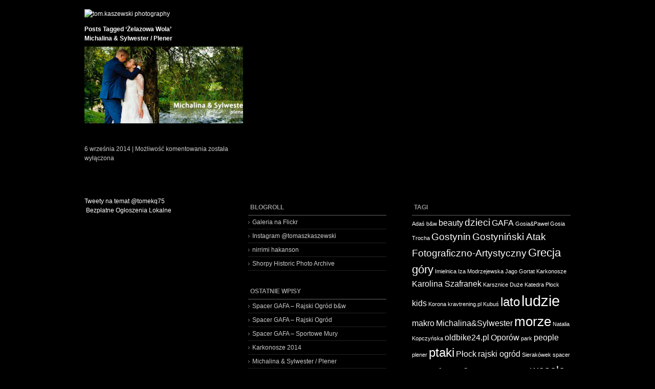

--- FILE ---
content_type: text/html; charset=UTF-8
request_url: http://kaszewski.eu/tag/zelazowa-wola/
body_size: 7848
content:
<!DOCTYPE html PUBLIC "-//W3C//DTD XHTML 1.0 Strict//EN" "http://www.w3.org/TR/xhtml1/DTD/xhtml1-strict.dtd">
<html xmlns="http://www.w3.org/1999/xhtml" lang="pl-PL">

<head profile="http://gmpg.org/xfn/11">

<meta http-equiv="Content-Type" content="text/html; charset=UTF-8" />
<title>tom.kaszewski photography   &raquo; Żelazowa Wola</title>

<meta name="generator" content="WordPress 6.0.11" /> <!-- leave this for stats -->
<!-- Styles  -->
<link rel="stylesheet" type="text/css" href="http://kaszewski.eu/wp-content/themes/f8-lite/style.css" />
<link rel="stylesheet" href="http://kaszewski.eu/wp-content/themes/f8-lite/css/print.css" type="text/css" media="print" />
<!--[if IE]><link rel="stylesheet" href="http://kaszewski.eu/wp-content/themes/f8-lite/css/ie.css" type="text/css" media="screen, projection" /><![endif]-->
<link rel="alternate" type="application/rss+xml" title="tom.kaszewski photography RSS Feed" href="http://kaszewski.eu/feed/" />
<link rel="pingback" href="http://kaszewski.eu/xmlrpc.php" />
<meta name='robots' content='max-image-preview:large' />
<link rel='dns-prefetch' href='//s.w.org' />
<link rel="alternate" type="application/rss+xml" title="tom.kaszewski photography &raquo; Kanał z wpisami" href="http://kaszewski.eu/feed/" />
<link rel="alternate" type="application/rss+xml" title="tom.kaszewski photography &raquo; Kanał z komentarzami" href="http://kaszewski.eu/comments/feed/" />
<link rel="alternate" type="application/rss+xml" title="tom.kaszewski photography &raquo; Kanał z wpisami otagowanymi jako Żelazowa Wola" href="http://kaszewski.eu/tag/zelazowa-wola/feed/" />
<script type="text/javascript">
window._wpemojiSettings = {"baseUrl":"https:\/\/s.w.org\/images\/core\/emoji\/14.0.0\/72x72\/","ext":".png","svgUrl":"https:\/\/s.w.org\/images\/core\/emoji\/14.0.0\/svg\/","svgExt":".svg","source":{"concatemoji":"http:\/\/kaszewski.eu\/wp-includes\/js\/wp-emoji-release.min.js?ver=6.0.11"}};
/*! This file is auto-generated */
!function(e,a,t){var n,r,o,i=a.createElement("canvas"),p=i.getContext&&i.getContext("2d");function s(e,t){var a=String.fromCharCode,e=(p.clearRect(0,0,i.width,i.height),p.fillText(a.apply(this,e),0,0),i.toDataURL());return p.clearRect(0,0,i.width,i.height),p.fillText(a.apply(this,t),0,0),e===i.toDataURL()}function c(e){var t=a.createElement("script");t.src=e,t.defer=t.type="text/javascript",a.getElementsByTagName("head")[0].appendChild(t)}for(o=Array("flag","emoji"),t.supports={everything:!0,everythingExceptFlag:!0},r=0;r<o.length;r++)t.supports[o[r]]=function(e){if(!p||!p.fillText)return!1;switch(p.textBaseline="top",p.font="600 32px Arial",e){case"flag":return s([127987,65039,8205,9895,65039],[127987,65039,8203,9895,65039])?!1:!s([55356,56826,55356,56819],[55356,56826,8203,55356,56819])&&!s([55356,57332,56128,56423,56128,56418,56128,56421,56128,56430,56128,56423,56128,56447],[55356,57332,8203,56128,56423,8203,56128,56418,8203,56128,56421,8203,56128,56430,8203,56128,56423,8203,56128,56447]);case"emoji":return!s([129777,127995,8205,129778,127999],[129777,127995,8203,129778,127999])}return!1}(o[r]),t.supports.everything=t.supports.everything&&t.supports[o[r]],"flag"!==o[r]&&(t.supports.everythingExceptFlag=t.supports.everythingExceptFlag&&t.supports[o[r]]);t.supports.everythingExceptFlag=t.supports.everythingExceptFlag&&!t.supports.flag,t.DOMReady=!1,t.readyCallback=function(){t.DOMReady=!0},t.supports.everything||(n=function(){t.readyCallback()},a.addEventListener?(a.addEventListener("DOMContentLoaded",n,!1),e.addEventListener("load",n,!1)):(e.attachEvent("onload",n),a.attachEvent("onreadystatechange",function(){"complete"===a.readyState&&t.readyCallback()})),(e=t.source||{}).concatemoji?c(e.concatemoji):e.wpemoji&&e.twemoji&&(c(e.twemoji),c(e.wpemoji)))}(window,document,window._wpemojiSettings);
</script>
<style type="text/css">
img.wp-smiley,
img.emoji {
	display: inline !important;
	border: none !important;
	box-shadow: none !important;
	height: 1em !important;
	width: 1em !important;
	margin: 0 0.07em !important;
	vertical-align: -0.1em !important;
	background: none !important;
	padding: 0 !important;
}
</style>
	<link rel='stylesheet' id='oQey-front-css-css'  href='http://kaszewski.eu/wp-content/plugins/oqey-gallery/css/oqeystyle.css?ver=6.0.11' type='text/css' media='all' />
<link rel='stylesheet' id='wp-block-library-css'  href='http://kaszewski.eu/wp-includes/css/dist/block-library/style.min.css?ver=6.0.11' type='text/css' media='all' />
<style id='global-styles-inline-css' type='text/css'>
body{--wp--preset--color--black: #000000;--wp--preset--color--cyan-bluish-gray: #abb8c3;--wp--preset--color--white: #ffffff;--wp--preset--color--pale-pink: #f78da7;--wp--preset--color--vivid-red: #cf2e2e;--wp--preset--color--luminous-vivid-orange: #ff6900;--wp--preset--color--luminous-vivid-amber: #fcb900;--wp--preset--color--light-green-cyan: #7bdcb5;--wp--preset--color--vivid-green-cyan: #00d084;--wp--preset--color--pale-cyan-blue: #8ed1fc;--wp--preset--color--vivid-cyan-blue: #0693e3;--wp--preset--color--vivid-purple: #9b51e0;--wp--preset--gradient--vivid-cyan-blue-to-vivid-purple: linear-gradient(135deg,rgba(6,147,227,1) 0%,rgb(155,81,224) 100%);--wp--preset--gradient--light-green-cyan-to-vivid-green-cyan: linear-gradient(135deg,rgb(122,220,180) 0%,rgb(0,208,130) 100%);--wp--preset--gradient--luminous-vivid-amber-to-luminous-vivid-orange: linear-gradient(135deg,rgba(252,185,0,1) 0%,rgba(255,105,0,1) 100%);--wp--preset--gradient--luminous-vivid-orange-to-vivid-red: linear-gradient(135deg,rgba(255,105,0,1) 0%,rgb(207,46,46) 100%);--wp--preset--gradient--very-light-gray-to-cyan-bluish-gray: linear-gradient(135deg,rgb(238,238,238) 0%,rgb(169,184,195) 100%);--wp--preset--gradient--cool-to-warm-spectrum: linear-gradient(135deg,rgb(74,234,220) 0%,rgb(151,120,209) 20%,rgb(207,42,186) 40%,rgb(238,44,130) 60%,rgb(251,105,98) 80%,rgb(254,248,76) 100%);--wp--preset--gradient--blush-light-purple: linear-gradient(135deg,rgb(255,206,236) 0%,rgb(152,150,240) 100%);--wp--preset--gradient--blush-bordeaux: linear-gradient(135deg,rgb(254,205,165) 0%,rgb(254,45,45) 50%,rgb(107,0,62) 100%);--wp--preset--gradient--luminous-dusk: linear-gradient(135deg,rgb(255,203,112) 0%,rgb(199,81,192) 50%,rgb(65,88,208) 100%);--wp--preset--gradient--pale-ocean: linear-gradient(135deg,rgb(255,245,203) 0%,rgb(182,227,212) 50%,rgb(51,167,181) 100%);--wp--preset--gradient--electric-grass: linear-gradient(135deg,rgb(202,248,128) 0%,rgb(113,206,126) 100%);--wp--preset--gradient--midnight: linear-gradient(135deg,rgb(2,3,129) 0%,rgb(40,116,252) 100%);--wp--preset--duotone--dark-grayscale: url('#wp-duotone-dark-grayscale');--wp--preset--duotone--grayscale: url('#wp-duotone-grayscale');--wp--preset--duotone--purple-yellow: url('#wp-duotone-purple-yellow');--wp--preset--duotone--blue-red: url('#wp-duotone-blue-red');--wp--preset--duotone--midnight: url('#wp-duotone-midnight');--wp--preset--duotone--magenta-yellow: url('#wp-duotone-magenta-yellow');--wp--preset--duotone--purple-green: url('#wp-duotone-purple-green');--wp--preset--duotone--blue-orange: url('#wp-duotone-blue-orange');--wp--preset--font-size--small: 13px;--wp--preset--font-size--medium: 20px;--wp--preset--font-size--large: 36px;--wp--preset--font-size--x-large: 42px;}.has-black-color{color: var(--wp--preset--color--black) !important;}.has-cyan-bluish-gray-color{color: var(--wp--preset--color--cyan-bluish-gray) !important;}.has-white-color{color: var(--wp--preset--color--white) !important;}.has-pale-pink-color{color: var(--wp--preset--color--pale-pink) !important;}.has-vivid-red-color{color: var(--wp--preset--color--vivid-red) !important;}.has-luminous-vivid-orange-color{color: var(--wp--preset--color--luminous-vivid-orange) !important;}.has-luminous-vivid-amber-color{color: var(--wp--preset--color--luminous-vivid-amber) !important;}.has-light-green-cyan-color{color: var(--wp--preset--color--light-green-cyan) !important;}.has-vivid-green-cyan-color{color: var(--wp--preset--color--vivid-green-cyan) !important;}.has-pale-cyan-blue-color{color: var(--wp--preset--color--pale-cyan-blue) !important;}.has-vivid-cyan-blue-color{color: var(--wp--preset--color--vivid-cyan-blue) !important;}.has-vivid-purple-color{color: var(--wp--preset--color--vivid-purple) !important;}.has-black-background-color{background-color: var(--wp--preset--color--black) !important;}.has-cyan-bluish-gray-background-color{background-color: var(--wp--preset--color--cyan-bluish-gray) !important;}.has-white-background-color{background-color: var(--wp--preset--color--white) !important;}.has-pale-pink-background-color{background-color: var(--wp--preset--color--pale-pink) !important;}.has-vivid-red-background-color{background-color: var(--wp--preset--color--vivid-red) !important;}.has-luminous-vivid-orange-background-color{background-color: var(--wp--preset--color--luminous-vivid-orange) !important;}.has-luminous-vivid-amber-background-color{background-color: var(--wp--preset--color--luminous-vivid-amber) !important;}.has-light-green-cyan-background-color{background-color: var(--wp--preset--color--light-green-cyan) !important;}.has-vivid-green-cyan-background-color{background-color: var(--wp--preset--color--vivid-green-cyan) !important;}.has-pale-cyan-blue-background-color{background-color: var(--wp--preset--color--pale-cyan-blue) !important;}.has-vivid-cyan-blue-background-color{background-color: var(--wp--preset--color--vivid-cyan-blue) !important;}.has-vivid-purple-background-color{background-color: var(--wp--preset--color--vivid-purple) !important;}.has-black-border-color{border-color: var(--wp--preset--color--black) !important;}.has-cyan-bluish-gray-border-color{border-color: var(--wp--preset--color--cyan-bluish-gray) !important;}.has-white-border-color{border-color: var(--wp--preset--color--white) !important;}.has-pale-pink-border-color{border-color: var(--wp--preset--color--pale-pink) !important;}.has-vivid-red-border-color{border-color: var(--wp--preset--color--vivid-red) !important;}.has-luminous-vivid-orange-border-color{border-color: var(--wp--preset--color--luminous-vivid-orange) !important;}.has-luminous-vivid-amber-border-color{border-color: var(--wp--preset--color--luminous-vivid-amber) !important;}.has-light-green-cyan-border-color{border-color: var(--wp--preset--color--light-green-cyan) !important;}.has-vivid-green-cyan-border-color{border-color: var(--wp--preset--color--vivid-green-cyan) !important;}.has-pale-cyan-blue-border-color{border-color: var(--wp--preset--color--pale-cyan-blue) !important;}.has-vivid-cyan-blue-border-color{border-color: var(--wp--preset--color--vivid-cyan-blue) !important;}.has-vivid-purple-border-color{border-color: var(--wp--preset--color--vivid-purple) !important;}.has-vivid-cyan-blue-to-vivid-purple-gradient-background{background: var(--wp--preset--gradient--vivid-cyan-blue-to-vivid-purple) !important;}.has-light-green-cyan-to-vivid-green-cyan-gradient-background{background: var(--wp--preset--gradient--light-green-cyan-to-vivid-green-cyan) !important;}.has-luminous-vivid-amber-to-luminous-vivid-orange-gradient-background{background: var(--wp--preset--gradient--luminous-vivid-amber-to-luminous-vivid-orange) !important;}.has-luminous-vivid-orange-to-vivid-red-gradient-background{background: var(--wp--preset--gradient--luminous-vivid-orange-to-vivid-red) !important;}.has-very-light-gray-to-cyan-bluish-gray-gradient-background{background: var(--wp--preset--gradient--very-light-gray-to-cyan-bluish-gray) !important;}.has-cool-to-warm-spectrum-gradient-background{background: var(--wp--preset--gradient--cool-to-warm-spectrum) !important;}.has-blush-light-purple-gradient-background{background: var(--wp--preset--gradient--blush-light-purple) !important;}.has-blush-bordeaux-gradient-background{background: var(--wp--preset--gradient--blush-bordeaux) !important;}.has-luminous-dusk-gradient-background{background: var(--wp--preset--gradient--luminous-dusk) !important;}.has-pale-ocean-gradient-background{background: var(--wp--preset--gradient--pale-ocean) !important;}.has-electric-grass-gradient-background{background: var(--wp--preset--gradient--electric-grass) !important;}.has-midnight-gradient-background{background: var(--wp--preset--gradient--midnight) !important;}.has-small-font-size{font-size: var(--wp--preset--font-size--small) !important;}.has-medium-font-size{font-size: var(--wp--preset--font-size--medium) !important;}.has-large-font-size{font-size: var(--wp--preset--font-size--large) !important;}.has-x-large-font-size{font-size: var(--wp--preset--font-size--x-large) !important;}
</style>
<script type='text/javascript' src='http://kaszewski.eu/wp-includes/js/swfobject.js?ver=2.2-20120417' id='swfobject-js'></script>
<script type='text/javascript' src='http://kaszewski.eu/wp-includes/js/jquery/jquery.min.js?ver=3.6.0' id='jquery-core-js'></script>
<script type='text/javascript' src='http://kaszewski.eu/wp-includes/js/jquery/jquery-migrate.min.js?ver=3.3.2' id='jquery-migrate-js'></script>
<script type='text/javascript' src='http://kaszewski.eu/wp-content/themes/f8-lite/js/jquery.cycle.js?ver=6.0.11' id='jquery.cycle-js'></script>
<script type='text/javascript' src='http://kaszewski.eu/wp-content/themes/f8-lite/js/nav/superfish.js?ver=6.0.11' id='superfish-js'></script>
<script type='text/javascript' src='http://kaszewski.eu/wp-content/themes/f8-lite/js/nav/supersubs.js?ver=6.0.11' id='supersubs-js'></script>
<script type='text/javascript' src='http://kaszewski.eu/wp-content/plugins/google-analyticator/external-tracking.min.js?ver=6.5.4' id='ga-external-tracking-js'></script>
<link rel="https://api.w.org/" href="http://kaszewski.eu/wp-json/" /><link rel="alternate" type="application/json" href="http://kaszewski.eu/wp-json/wp/v2/tags/78" /><link rel="EditURI" type="application/rsd+xml" title="RSD" href="http://kaszewski.eu/xmlrpc.php?rsd" />
<link rel="wlwmanifest" type="application/wlwmanifest+xml" href="http://kaszewski.eu/wp-includes/wlwmanifest.xml" /> 
<meta name="generator" content="WordPress 6.0.11" />
<meta property="og:site_name" content="tom.kaszewski photography" />
<meta property="og:type" content="website" />
<meta property="og:title" content="tom.kaszewski photography" /><meta property="og:url" content="http://kaszewski.eu" /><meta property="og:description" content="" />
	<script type="text/javascript">
		jQuery(document).ready(function() {
		
			jQuery.fn.cleardefault = function() {
			return this.focus(function() {
				if( this.value == this.defaultValue ) {
					this.value = "";
				}
			}).blur(function() {
				if( !this.value.length ) {
					this.value = this.defaultValue;
				}
			});
		};
		
		jQuery(".clearit input, .clearit textarea").cleardefault();
		
		
    jQuery(".sf-menu ul").supersubs({ 
        minWidth:    12,
        maxWidth:    27,
        extraWidth:  1
    }).superfish({
    		delay:       500,
		animation:   {opacity:"show",height:"show"},
		speed:       100,
		autoArrows:  true,
		dropShadows: true
    });});
	</script>
			<style type="text/css">
        #header {
            background: url(http://foto.kaszewski.nazwa.pl/wp-content/uploads/2011/07/f8lite_header1.jpg);
        }
    </style><style type="text/css" id="custom-background-css">
body.custom-background { background-color: #000000; }
</style>
	<!-- Google Analytics Tracking by Google Analyticator 6.5.4: http://www.videousermanuals.com/google-analyticator/ -->
<script type="text/javascript">
    var analyticsFileTypes = [''];
    var analyticsSnippet = 'disabled';
    var analyticsEventTracking = 'enabled';
</script>
<script type="text/javascript">
	(function(i,s,o,g,r,a,m){i['GoogleAnalyticsObject']=r;i[r]=i[r]||function(){
	(i[r].q=i[r].q||[]).push(arguments)},i[r].l=1*new Date();a=s.createElement(o),
	m=s.getElementsByTagName(o)[0];a.async=1;a.src=g;m.parentNode.insertBefore(a,m)
	})(window,document,'script','//www.google-analytics.com/analytics.js','ga');
	ga('create', 'UA-24337670-1', 'auto');
 
	ga('send', 'pageview');
</script>
</head>

<body class="archive tag tag-zelazowa-wola tag-78 custom-background">
<div class="container">
<div class="container-inner">

<!-- Begin rss -->
<div id="inside-subscribe">
	<a href="http://kaszewski.eu/feed/" class="feed">posts</a> <a href="http://kaszewski.eu/comments/feed/" class="feed">comments</a>
</div>
<div class="clear"></div>

<!-- Begin Masthead -->
<div id="masthead" class="clearfix">
    <h4 class="left"><a href="http://kaszewski.eu/" title="Home">tom.kaszewski photography</a> <span class="description"></span><span class="contact"><a href="mailto:tom@kaszewski.eu">tom@kaszewski.eu</a></span></h4>
</div>

			<a href="http://kaszewski.eu"><img src="http://foto.kaszewski.nazwa.pl/wp-content/uploads/2011/07/f8lite_header1.jpg" width="950" height="425" alt="tom.kaszewski photography" class="headerimg" /></a>
	


<!-- Begin Navigation -->
<div class="archive">
	
		
 	   	  		<h6>Posts Tagged &#8216;Żelazowa Wola&#8217;</h6>
 	  <div class="clear"></div>
<div class="span-8 post-1514">
<h6 class="archive-header"><a href="http://kaszewski.eu/2014/09/michalina-sylwester-plener/" rel="bookmark" title="Permanent Link to Michalina &#038; Sylwester / Plener">Michalina &#038; Sylwester / Plener</a></h6>
<a href="http://kaszewski.eu/2014/09/michalina-sylwester-plener/" title="Michalina &amp; Sylwester / Plener"><img src="http://kaszewski.eu/wp-content/uploads/2014/09/MichalinaSylwester_plener-310x150.jpg" alt="Michalina &amp; Sylwester / Plener" class="thumbnail thumbnail " width="310" height="150" /></a><p>Share&nbsp; &nbsp;</p>
<p class="postmetadata">6 września 2014 | <span>Możliwość komentowania <span class="screen-reader-text">Michalina &#038; Sylwester / Plener</span> została wyłączona</span></p>
</div>

<div class="clear"></div>

<div class="nav-interior">
			<div class="prev"></div>
			<div class="next"></div>
		</div>
<div class="clear"></div>

	</div>
<!-- Widgets -->
<div id="inside-widgets" class="clearfix">
	<div class="span-7 append-1">
		<div class="widgetleft">			<div class="textwidget"><a class="twitter-timeline"  href="https://twitter.com/tomekq75" data-widget-id="276844456500662272">Tweety na temat @tomekq75</a>
<script>!function(d,s,id){var js,fjs=d.getElementsByTagName(s)[0];if(!d.getElementById(id)){js=d.createElement(s);js.id=id;js.src="//platform.twitter.com/widgets.js";fjs.parentNode.insertBefore(js,fjs);}}(document,"script","twitter-wjs");</script>
<div id="widget_classifieds_53cb83317bd50" class="margin20_auto"> <div id="widget_wrapper_53cb83317bd50"> <div id="widget_hd_53cb83317bd50"> <a id="widget_hd_link_logo_53cb83317bd50"rel="nofollow" href="http://olx.pl"> <img id="widget_hd_logo_53cb83317bd50" src="http://s1.olx.pl/static/olxpl/external/sites/olxpl/img/logo_widget.png" alt=""> </a> <a id="widget_hd_link_53cb83317bd50" rel="nofollow" href="http://olx.pl"> Bezp&#322;atne Og&#322;oszenia Lokalne </a> </div> <div id="widget_bd_53cb83317bd50"> <div id="widget_53cb83317bd50">Ładowanie</div> </div> <div id="widget_ft_53cb83317bd50"> </div> </div></div><script type="text/javascript" src="http://olx.pl/ajax/widget/get/53cb83317bd50/?data=user=1CDzP,width=180,number=5,"></script></div>
		</div>	</div>
	<div class="column span-7 append-1">
		<div class="widgetmiddle"><h6 class="widgettitle">Blogroll</h6>
	<ul class='xoxo blogroll'>
<li><a href="https://www.flickr.com/photos/30356078@N04/" rel="noopener" target="_blank">Galeria na Flickr</a></li>
<li><a href="https://www.instagram.com/tomaszkaszewski/" rel="noopener" target="_blank">Instagram @tomaszkaszewski</a></li>
<li><a href="http://www.nirrimi.com" rel="noopener" target="_blank">nirrimi hakanson</a></li>
<li><a href="http://www.shorpy.com/image" rel="noopener" target="_blank">Shorpy Historic Photo Archive</a></li>

	</ul>
</div>

		<div class="widgetmiddle">
		<h6 class="widgettitle">Ostatnie wpisy</h6>
		<ul>
											<li>
					<a href="http://kaszewski.eu/2015/08/spacer-gafa-rajski-ogrod-bw/">Spacer GAFA – Rajski Ogród b&#038;w</a>
									</li>
											<li>
					<a href="http://kaszewski.eu/2015/08/spacer-gafa-rajski-ogrod/">Spacer GAFA &#8211; Rajski Ogród</a>
									</li>
											<li>
					<a href="http://kaszewski.eu/2015/08/spacer-gafa-sportowe-mury/">Spacer GAFA &#8211; Sportowe Mury</a>
									</li>
											<li>
					<a href="http://kaszewski.eu/2014/09/karkonosze-2014/">Karkonosze 2014</a>
									</li>
											<li>
					<a href="http://kaszewski.eu/2014/09/michalina-sylwester-plener/">Michalina &#038; Sylwester / Plener</a>
									</li>
					</ul>

		</div>	</div>
	<div class="column span-8 last">
		<div class="widgetright"><h6 class="widgettitle">Tagi</h6><div class="tagcloud"><a href="http://kaszewski.eu/tag/adas/" class="tag-cloud-link tag-link-10 tag-link-position-1" style="font-size: 8pt;" aria-label="Adaś (1 element)">Adaś</a>
<a href="http://kaszewski.eu/tag/bw/" class="tag-cloud-link tag-link-92 tag-link-position-2" style="font-size: 8pt;" aria-label="b&amp;w (1 element)">b&amp;w</a>
<a href="http://kaszewski.eu/tag/beauty-2/" class="tag-cloud-link tag-link-56 tag-link-position-3" style="font-size: 11.876923076923pt;" aria-label="beauty (2 elementy)">beauty</a>
<a href="http://kaszewski.eu/tag/dzieci/" class="tag-cloud-link tag-link-17 tag-link-position-4" style="font-size: 14.461538461538pt;" aria-label="dzieci (3 elementy)">dzieci</a>
<a href="http://kaszewski.eu/tag/gafa/" class="tag-cloud-link tag-link-83 tag-link-position-5" style="font-size: 11.876923076923pt;" aria-label="GAFA (2 elementy)">GAFA</a>
<a href="http://kaszewski.eu/tag/gosiapawel/" class="tag-cloud-link tag-link-24 tag-link-position-6" style="font-size: 8pt;" aria-label="Gosia&amp;Paweł (1 element)">Gosia&amp;Paweł</a>
<a href="http://kaszewski.eu/tag/gosia-trocha/" class="tag-cloud-link tag-link-90 tag-link-position-7" style="font-size: 8pt;" aria-label="Gosia Trocha (1 element)">Gosia Trocha</a>
<a href="http://kaszewski.eu/tag/gostynin/" class="tag-cloud-link tag-link-74 tag-link-position-8" style="font-size: 14.461538461538pt;" aria-label="Gostynin (3 elementy)">Gostynin</a>
<a href="http://kaszewski.eu/tag/gostyninski-atak-fotograficzno-artystyczny/" class="tag-cloud-link tag-link-84 tag-link-position-9" style="font-size: 14.461538461538pt;" aria-label="Gostyniński Atak Fotograficzno-Artystyczny (3 elementy)">Gostyniński Atak Fotograficzno-Artystyczny</a>
<a href="http://kaszewski.eu/tag/grecja/" class="tag-cloud-link tag-link-6 tag-link-position-10" style="font-size: 16.615384615385pt;" aria-label="Grecja (4 elementy)">Grecja</a>
<a href="http://kaszewski.eu/tag/gory/" class="tag-cloud-link tag-link-15 tag-link-position-11" style="font-size: 16.615384615385pt;" aria-label="góry (4 elementy)">góry</a>
<a href="http://kaszewski.eu/tag/imielnica/" class="tag-cloud-link tag-link-26 tag-link-position-12" style="font-size: 8pt;" aria-label="Imielnica (1 element)">Imielnica</a>
<a href="http://kaszewski.eu/tag/iza-modrzejewska/" class="tag-cloud-link tag-link-72 tag-link-position-13" style="font-size: 8pt;" aria-label="Iza Modrzejewska (1 element)">Iza Modrzejewska</a>
<a href="http://kaszewski.eu/tag/jago-gortat/" class="tag-cloud-link tag-link-93 tag-link-position-14" style="font-size: 8pt;" aria-label="Jago Gortat (1 element)">Jago Gortat</a>
<a href="http://kaszewski.eu/tag/karkonosze/" class="tag-cloud-link tag-link-77 tag-link-position-15" style="font-size: 8pt;" aria-label="Karkonosze (1 element)">Karkonosze</a>
<a href="http://kaszewski.eu/tag/karolina-szafranek/" class="tag-cloud-link tag-link-89 tag-link-position-16" style="font-size: 11.876923076923pt;" aria-label="Karolina Szafranek (2 elementy)">Karolina Szafranek</a>
<a href="http://kaszewski.eu/tag/karsznice-duze/" class="tag-cloud-link tag-link-28 tag-link-position-17" style="font-size: 8pt;" aria-label="Karsznice Duże (1 element)">Karsznice Duże</a>
<a href="http://kaszewski.eu/tag/katedra-plock/" class="tag-cloud-link tag-link-25 tag-link-position-18" style="font-size: 8pt;" aria-label="Katedra Płock (1 element)">Katedra Płock</a>
<a href="http://kaszewski.eu/tag/kids/" class="tag-cloud-link tag-link-38 tag-link-position-19" style="font-size: 11.876923076923pt;" aria-label="kids (2 elementy)">kids</a>
<a href="http://kaszewski.eu/tag/korona/" class="tag-cloud-link tag-link-75 tag-link-position-20" style="font-size: 8pt;" aria-label="Korona (1 element)">Korona</a>
<a href="http://kaszewski.eu/tag/kravtrening-pl/" class="tag-cloud-link tag-link-85 tag-link-position-21" style="font-size: 8pt;" aria-label="kravtrening.pl (1 element)">kravtrening.pl</a>
<a href="http://kaszewski.eu/tag/kubus/" class="tag-cloud-link tag-link-11 tag-link-position-22" style="font-size: 8pt;" aria-label="Kubuś (1 element)">Kubuś</a>
<a href="http://kaszewski.eu/tag/lato/" class="tag-cloud-link tag-link-9 tag-link-position-23" style="font-size: 18.338461538462pt;" aria-label="lato (5 elementów)">lato</a>
<a href="http://kaszewski.eu/tag/ludzie/" class="tag-cloud-link tag-link-16 tag-link-position-24" style="font-size: 22pt;" aria-label="ludzie (8 elementów)">ludzie</a>
<a href="http://kaszewski.eu/tag/makro/" class="tag-cloud-link tag-link-35 tag-link-position-25" style="font-size: 11.876923076923pt;" aria-label="makro (2 elementy)">makro</a>
<a href="http://kaszewski.eu/tag/michalinasylwester/" class="tag-cloud-link tag-link-73 tag-link-position-26" style="font-size: 11.876923076923pt;" aria-label="Michalina&amp;Sylwester (2 elementy)">Michalina&amp;Sylwester</a>
<a href="http://kaszewski.eu/tag/morze/" class="tag-cloud-link tag-link-8 tag-link-position-27" style="font-size: 19.846153846154pt;" aria-label="morze (6 elementów)">morze</a>
<a href="http://kaszewski.eu/tag/natalia-kopczynska/" class="tag-cloud-link tag-link-68 tag-link-position-28" style="font-size: 8pt;" aria-label="Natalia Kopczyńska (1 element)">Natalia Kopczyńska</a>
<a href="http://kaszewski.eu/tag/oldbike24-pl/" class="tag-cloud-link tag-link-87 tag-link-position-29" style="font-size: 11.876923076923pt;" aria-label="oldbike24.pl (2 elementy)">oldbike24.pl</a>
<a href="http://kaszewski.eu/tag/oporow/" class="tag-cloud-link tag-link-23 tag-link-position-30" style="font-size: 11.876923076923pt;" aria-label="Oporów (2 elementy)">Oporów</a>
<a href="http://kaszewski.eu/tag/park/" class="tag-cloud-link tag-link-81 tag-link-position-31" style="font-size: 8pt;" aria-label="park (1 element)">park</a>
<a href="http://kaszewski.eu/tag/people/" class="tag-cloud-link tag-link-37 tag-link-position-32" style="font-size: 11.876923076923pt;" aria-label="people (2 elementy)">people</a>
<a href="http://kaszewski.eu/tag/plener/" class="tag-cloud-link tag-link-79 tag-link-position-33" style="font-size: 8pt;" aria-label="plener (1 element)">plener</a>
<a href="http://kaszewski.eu/tag/ptaki/" class="tag-cloud-link tag-link-13 tag-link-position-34" style="font-size: 18.338461538462pt;" aria-label="ptaki (5 elementów)">ptaki</a>
<a href="http://kaszewski.eu/tag/plock/" class="tag-cloud-link tag-link-21 tag-link-position-35" style="font-size: 11.876923076923pt;" aria-label="Płock (2 elementy)">Płock</a>
<a href="http://kaszewski.eu/tag/rajski-ogrod/" class="tag-cloud-link tag-link-88 tag-link-position-36" style="font-size: 11.876923076923pt;" aria-label="rajski ogród (2 elementy)">rajski ogród</a>
<a href="http://kaszewski.eu/tag/sierakowek/" class="tag-cloud-link tag-link-76 tag-link-position-37" style="font-size: 8pt;" aria-label="Sierakówek (1 element)">Sierakówek</a>
<a href="http://kaszewski.eu/tag/spacer/" class="tag-cloud-link tag-link-91 tag-link-position-38" style="font-size: 8pt;" aria-label="spacer (1 element)">spacer</a>
<a href="http://kaszewski.eu/tag/spacer-fotograficzny/" class="tag-cloud-link tag-link-86 tag-link-position-39" style="font-size: 11.876923076923pt;" aria-label="spacer fotograficzny (2 elementy)">spacer fotograficzny</a>
<a href="http://kaszewski.eu/tag/wakacje/" class="tag-cloud-link tag-link-82 tag-link-position-40" style="font-size: 8pt;" aria-label="wakacje (1 element)">wakacje</a>
<a href="http://kaszewski.eu/tag/wedding/" class="tag-cloud-link tag-link-80 tag-link-position-41" style="font-size: 8pt;" aria-label="wedding (1 element)">wedding</a>
<a href="http://kaszewski.eu/tag/wesele/" class="tag-cloud-link tag-link-27 tag-link-position-42" style="font-size: 16.615384615385pt;" aria-label="wesele (4 elementy)">wesele</a>
<a href="http://kaszewski.eu/tag/wyspa-kos/" class="tag-cloud-link tag-link-14 tag-link-position-43" style="font-size: 16.615384615385pt;" aria-label="wyspa Kos (4 elementy)">wyspa Kos</a>
<a href="http://kaszewski.eu/tag/slub/" class="tag-cloud-link tag-link-20 tag-link-position-44" style="font-size: 18.338461538462pt;" aria-label="ślub (5 elementów)">ślub</a>
<a href="http://kaszewski.eu/tag/zelazowa-wola/" class="tag-cloud-link tag-link-78 tag-link-position-45" style="font-size: 8pt;" aria-label="Żelazowa Wola (1 element)">Żelazowa Wola</a></div>
</div>	</div>
</div><div id="footer">
<p class="quiet">All content &copy; 2026 by tom.kaszewski photography email: <a href="mailto:tom@kaszewski.eu">tom at kaszewski.eu</a><br /><a href="http://kaszewski.eu/wp-login.php">Zaloguj się</a><br />
<!--Powered by <a href="http://wordpress.org/">WordPress</a> using the <a href="http://graphpaperpress.com">F8 Lite Theme</a><br />--><a href="http://kaszewski.eu/feed/" class="feed">subscribe to posts</a> or <a href="http://kaszewski.eu/comments/feed/" class="feed">subscribe to comments</a><br />
<!-- 50 queries. 0,108 seconds. -->

<script type="text/javascript"><!--
google_ad_client = "ca-pub-8455181074030507";
/* tom.kaszewski photography */
google_ad_slot = "6136833354";
google_ad_width = 728;
google_ad_height = 90;
//-->
</script>
<script type="text/javascript"
src="http://pagead2.googlesyndication.com/pagead/show_ads.js">
</script>
</p>
</div>
</div>
</div>

	<script type='text/javascript' src='http://kaszewski.eu/wp-includes/js/comment-reply.min.js?ver=6.0.11' id='comment-reply-js'></script>
<script type='text/javascript' src='http://kaszewski.eu/wp-content/plugins/oqey-gallery/js/jquery.lazyload.min.js?ver=6.0.11' id='jquery.lazyload-js'></script>
</body>
</html>


--- FILE ---
content_type: text/html; charset=utf-8
request_url: https://www.google.com/recaptcha/api2/aframe
body_size: 225
content:
<!DOCTYPE HTML><html><head><meta http-equiv="content-type" content="text/html; charset=UTF-8"></head><body><script nonce="r5a2KmlckHYMvcZkAR80wg">/** Anti-fraud and anti-abuse applications only. See google.com/recaptcha */ try{var clients={'sodar':'https://pagead2.googlesyndication.com/pagead/sodar?'};window.addEventListener("message",function(a){try{if(a.source===window.parent){var b=JSON.parse(a.data);var c=clients[b['id']];if(c){var d=document.createElement('img');d.src=c+b['params']+'&rc='+(localStorage.getItem("rc::a")?sessionStorage.getItem("rc::b"):"");window.document.body.appendChild(d);sessionStorage.setItem("rc::e",parseInt(sessionStorage.getItem("rc::e")||0)+1);localStorage.setItem("rc::h",'1768781543397');}}}catch(b){}});window.parent.postMessage("_grecaptcha_ready", "*");}catch(b){}</script></body></html>

--- FILE ---
content_type: text/css
request_url: http://kaszewski.eu/wp-content/themes/f8-lite/style.css
body_size: 3130
content:
/*
Theme Name: F8 Lite
Theme URI: http://graphpaperpress.com/themes/f8-lite/
Description: A photography & multimedia portfolio theme for Wordpress
Version: 4.2.1
Author: Thad Allender
Author URI: http://graphpaperpress.com
Tags: black, red, white, one-column, three-columns, fixed-width, custom-header, custom-background, threaded-comments, sticky-post, microformats, editor-style, photoblogging
License: GNU General Public License v2.0
License URI: http://www.gnu.org/licenses/gpl-2.0.html
*/

	
/************************* IMPORT GRID & NAV *************************/

@import url(css/screen.css);
@import url(css/nav.css);

	
/************************* DEFAULT STYLES ***************************/
body {
	color:#000;
	font-family:sans-serif;
}

.container-inner {
	width:950px;
	margin:0 auto;
}

h1,h2,h3,h4,h5,h6 {
	color:#fff;
}

h1 a,h2 a,h3 a,h4 a,h5 a,h6 a {
	color:#ffffff; /* #B4E4FB */
}

a {
	color:#ffffff;
	text-decoration:none;
}

a:hover,a:focus {
	color:#B4E4FB;
}


	
/************************* RSS ************************************/
#inside-subscribe {
	float:right;
	color:#666;
	display:none;
}

#inside-subscribe a {
	color:#666;
}

#inside-subscribe a:hover {
	color:#000;
}

.feed {
	margin-left:3px;
	padding:0 0 0 19px;
	background:url(images/rss.png) no-repeat 0 50%;
	color:#eee;
}


	
/************************* SLIDESHOW ******************************/
#slideshow-posts {
	margin-bottom:1em;
	height:425px;
	overflow:hidden;
}

ul#slideshow-nav {
	margin:.5em 0;
	padding:0;
}

ul#slideshow-nav a {
	padding:5px 9px;
	-moz-border-radius:12px;
	-webkit-border-radius:12px;
	border-radius:12px;
	background:#ddd;
	color:#fff;
	margin:0 12px 0 0;
}

ul#slideshow-nav a.activeSlide,ul#slideshow-nav a:hover {
	background:#aaa;
}

.slide {
	padding:12px;
	margin:0;
	display:block;
	overflow:hidden;
	position:relative;
	padding:0;
	width:950px;
	height:425px;
}

.slide .slide-image {
	width:950px;
	float:left;
}

.slide .slide-image img {
	max-width:950px;
}

* html .slide-image img {
	width:950px;
}

.slide .slide-image img.attachment-950x425 {
	margin:0;
	padding:0;
}

.slide .slide-details {
	width:310px;
	float:right;
	margin-left:10px;
	padding:2em;
	background:transparent url(images/overlay.png);
	position:absolute;
	top:20px;
	right:20px;
}

.slide .slide-details h2 {
	text-transform:uppercase;
	border-bottom:1px solid #fff;
	color:#fff;
	font-weight:normal;
	margin:0;
}

.slide .slide-details .description p {
	color:#eee;
	margin-top:10px;
	font-size:1.1em;
}

.slide a {
	color:#fff;
}

.slide a:hover {
	color:#eee;
}


	
/************************* MASTHEAD ************************************/
#masthead {
	background:padding: 0;
	border-top:5px solid #222;
	display:none;
}

#masthead h4 {
	margin:1em 0;
	font-weight:bold;
	text-transform:uppercase;
	width:100%;
}

#masthead h4 a {
	color:#333;
	text-decoration:none;
	float:left;
}

#masthead h4 a:hover {
	color:#000;
}

#masthead span {
	color:#666;
	font-size:.8em;
	text-transform:lowercase;
	font-weight:normal;
}

#masthead span.description {
	float:left;
	margin-left:20px;
	padding-top:.2em;
}

#masthead span.contact {
	float:right;
	line-height:1em;
}

#masthead span.contact a:hover {
	color:#000;
}

img.headerimg {
	margin-bottom:1em;
}

.sf-menu ul {
	list-style:none;
	padding:0;
	margin:0 0 20px;
	background-color:#222;
	font-size:1em;
	height:40px;
}

.sf-menu ul li {
	text-align:left;
	float:left;
	height:40px;
	margin:0;
	background:#222;
	border-right:1px solid #666;
	padding:0;
}

.sf-menu ul li a {
	display:block;
	width:100px;
	padding:7px 5px 22px 7px;
	color:#fff;
	font-size:11px;
	text-decoration:none;
	text-shadow:0 0 0 #000;
}

#navcontainer>.sf-menu ul li a {
	width:auto;
	height:auto;
	height:8px;
}

.sf-menu ul li#active a {
	background:#eee;
	color:#222;
}

.sf-menu ul li a:hover,.sf-menu ul li#active a:hover {
	color:#fff;
	background-color:#000;
}

.sf-menu ul li.home {
	border-left:none;
}

.sf-menu ul li li {
	border:none;
	border-bottom:1px solid #333;
}


	
/******************************** POSTS ************************* */
.post {
	display:block;
	clear:both;
}

.postmetadata {
	color:#ccc;
}

.postmetadata a {
	color:#ccc;
}

.postmetadata a:hover {
	color:#ffffff;
}

.underlined {
	border-bottom:1px solid #000;
	text-transform:uppercase;
}

h6.underlined {
	margin:0 0 1em;
}

.navigation {
	margin:0 auto;
	text-align:center;
	display:block;
	width:370px;
}

.nav-image-left,.nav-image-up,.nav-image-right {
	text-align:center;
	float:left;
	width:100px;
	margin:10px 10px 10px 0;
}

.nav-image-left a,.nav-image-up a,.nav-image-right a {
	padding:2px 48%;
	text-decoration:none;
	color:#bbb;
}

.nav-image-left a:hover,.nav-image-up a:hover,.nav-image-right a:hover {
	color:#0000ee;
}

.nav {
	background:#eee;
	margin:0 0 1em;
}

.nav:hover {
	background:#ccc;
}

.prev a,.next a {
	color:#000;
	text-decoration:none;
	padding:.2em 1em;
}

.nav-interior {
	margin:0;
	padding:0;
	clear:both;
	display:inline;
}

.nav-interior .next {
	color:#000;
	text-decoration:none;
	float:right;
}

.nav-interior .prev {
	color:#000;
	text-decoration:none;
	float:left;
}


	
/* ************************* FOOTER *********************** */
#footer {
	margin:1em 0 0;
	padding:1em;
}

#footer p {
	text-align:center;
	color:#ccc;
}

#footer a {
	color:#666;
}

#footer a:hover {
	color:#333;
}


	
/***************************** FLOATS & IMAGES ***************************** */
.right {
	float:right;
}

.left {
	float:left;
}

.middle {
	margin:0 auto;
	float:left;
}

.clear {
	clear:both;
}

.centered {
	display:block;
	margin-left:auto;
	margin-right:auto;
}

.aligncenter {
	display:block;
	margin-left:auto;
	margin-right:auto;
}

.alignleft {
	float:left;
}

.alignright {
	float:right;
}

.thumbnail {
	width:310px;
	height:150px;
	max-width:310px;
	max-height:150px;
	overflow:hidden;
}

.smallattachment {
	margin:0 auto;
	text-align:center;
}

.wp-caption {
	border:1px solid #ddd;
	text-align:center;
	background-color:#f3f3f3;
	padding-top:4px;
	margin:10px;
	-moz-border-radius:3px;
	-khtml-border-radius:3px;
	-webkit-border-radius:3px;
	border-radius:3px;
}

.wp-caption img {
	margin:0;
	padding:0;
	border:0 none;
}

.wp-caption-dd {
	font-size:11px;
	line-height:17px;
	padding:0 4px 5px;
	margin:0;
}

.wp-caption-text {
	color:#888;
	font-size:12px;
	margin:5px;
}

.gallery-caption {
	color:#888;
	font-size:12px;
	margin:0 0 12px;
}

	
/***************************** ARCHIVE *****************************/
h6.archive-header {
	display:block;
	border-bottom:#000 1px solid;
	margin:0 0 .5em;
}

.archive-stack {
	width:100%;
	height:1em;
}


	
/***************************** ETC *****************************/
#filters {
	clear:both;
	height:2em;
	margin-bottom:1em;
}

#filters li {
	float:left;
	margin-right:2em;
}

.prev {
}

.next {
}


	
/* remember to define focus styles! */
:focus {
	outline:0;
}


	
/***************************** SEARCH *****************************/
#search {
	margin:15px 0 0;
}

#search #s {
	background:transparent url(images/search.png) 0 center no-repeat;
	color:#666;
	font-size:.9em;
	margin:0 0 0 10px;
	padding:3px 0 3px 20px;
	width:120px;
}

#search input {
	border:1px solid #ccc;
}

#search #s:hover {
	color:#666;
}

.search-excerpt {
	margin:0;
}


	
/************************* WIDGETS ************************************/
#inside-widgets {
	margin:4em 0;
}

#inside-widgets h6.widgettitle {
	color:#999;
	border-bottom:1px solid #666;
	text-transform:uppercase;
	padding:1em .3em .5em;
}

#inside-widgets ul {
	list-style:none;
	margin:0 0 1.6em;
	font-size:1em;
}

#inside-widgets ul li a,ul.txt li {
	color:#ccc;
	height:1%;
	background:url(images/li.png) no-repeat 0;
	line-height:1.2em;
	border-bottom:1px solid #222;
	display:block;
	padding:6px 0 6px 8px;
}

#inside-widgets ul li a:hover,ul.txt li:hover {
	color:#000;
	background-position:1px .8em;
	background:#eee url(images/li.png) no-repeat 3px 10px;
}

#inside-widgets ul li a span,ul.txt li,h4 a span {
	color:#696455;
}

#inside-widgets ul li.active a {
	cursor:default;
	color:white;
}

#inside-widgets ul ul {
	margin:0;
	list-style:none;
}


	
/***************** COMMENTS ********************/
#comments {
	clear:both;
	width:70%;
	margin:0 auto;
}

#comments .navigation {
	padding:0 0 18px;
}

h3#comments-title,h3#reply-title {
	color:#fff;
	font-size:20px;
	font-weight:bold;
	margin-bottom:0;
}

h3#comments-title {
	padding:24px 0;
}

.commentlist {
	list-style:none;
	margin:0;
}

.commentlist li.comment {
	border-bottom:1px solid #e7e7e7;
	line-height:24px;
	margin:0 0 24px;
	padding:0 0 0 56px;
	position:relative;
}

.commentlist li:last-child {
	border-bottom:none;
	margin-bottom:0;
}

#comments .comment-body ul,#comments .comment-body ol {
	margin-bottom:18px;
}

#comments .comment-body p:last-child {
	margin-bottom:6px;
	color:#fff;
}

#comments .comment-body blockquote p:last-child {
	margin-bottom:24px;
}

.commentlist ol {
	list-style:decimal;
}

.commentlist .avatar {
	position:absolute;
	top:4px;
	left:0;
}

.comment-author {
}

.comment-author cite {
	color:#ccc;
	font-style:normal;
	font-weight:bold;
}

.comment-author .says {
	font-style:italic;
}

.comment-meta {
	font-size:12px;
	margin:0 0 18px;
}

.comment-meta a:link,.comment-meta a:visited {
	color:#888;
	text-decoration:none;
}

.comment-meta a:active,.comment-meta a:hover {
	color:#ff4b33;
}

.commentlist .even {
}

.commentlist .bypostauthor {
}

.reply {
	font-size:12px;
	padding:0 0 24px;
}

.reply a,a.comment-edit-link {
	color:#888;
}

.reply a:hover,a.comment-edit-link:hover {
	color:#ff4b33;
}

.commentlist .children {
	list-style:none;
	margin:0;
}

.commentlist .children li {
	border:none;
	margin:0;
}

.nopassword,.nocomments {
	display:none;
}

#comments .pingback {
	border-bottom:1px solid #e7e7e7;
	margin-bottom:18px;
	padding-bottom:18px;
}

.commentlist li.comment+li.pingback {
	margin-top:-6px;
}

#comments .pingback p {
	color:#888;
	display:block;
	font-size:12px;
	line-height:18px;
	margin:0;
}

#comments .pingback .url {
	font-size:13px;
	font-style:italic;
}


	
/* Comments form */
input[type=submit] {
	color:#333;
}

#respond {
	border-top:1px solid #e7e7e7;
	margin:24px 0;
	overflow:hidden;
	position:relative;
}

#respond p {
	margin:0;
}

#respond .comment-notes {
	margin-bottom:1em;
}

.form-allowed-tags {
	line-height:1em;
}

.children #respond {
	margin:0 48px 0 0;
}

h3#reply-title {
	margin:18px 0;
}

#comments-list #respond {
	margin:0 0 18px;
}

#comments-list ul #respond {
	margin:0;
}

#cancel-comment-reply-link {
	font-size:12px;
	font-weight:normal;
	line-height:18px;
}

#respond .required {
	color:#ff4b33;
	font-weight:bold;
}

#respond label {
	color:#888;
	font-size:12px;
}

#respond input {
	margin:0 0 9px;
	width:30%;
	display:block;
}

#respond textarea {
	width:98%;
}

#respond .form-allowed-tags {
	color:#888;
	font-size:12px;
	line-height:18px;
}

#respond .form-allowed-tags code {
	font-size:11px;
}

#respond .form-submit {
	margin:12px 0;
}

#respond .form-submit input {
	background:#222222;
	border:medium none;
	color:#FFFFFF;
	cursor:pointer;
	font-size:18px;
	padding:10px 16px;
	width:auto;
}

#respond .form-submit input:hover {
	background: #000
}
	
/***************** WP STUFF ********************/
.bypostauthor {
}

.sticky {
	background:#f2f7fc;
	border-top:4px solid #000;
	margin-left:-20px;
	margin-right:-20px;
	padding:18px 20px;
}

--- FILE ---
content_type: text/plain
request_url: https://www.google-analytics.com/j/collect?v=1&_v=j102&a=974280752&t=pageview&_s=1&dl=http%3A%2F%2Fkaszewski.eu%2Ftag%2Fzelazowa-wola%2F&ul=en-us%40posix&dt=tom.kaszewski%20photography%20%C2%BB%20%C5%BBelazowa%20Wola&sr=1280x720&vp=1280x720&_u=IEBAAEABAAAAACAAI~&jid=1166197990&gjid=13679614&cid=651239375.1768781542&tid=UA-24337670-1&_gid=77616219.1768781542&_r=1&_slc=1&z=1230626469
body_size: -284
content:
2,cG-LLQ7XG1YZD